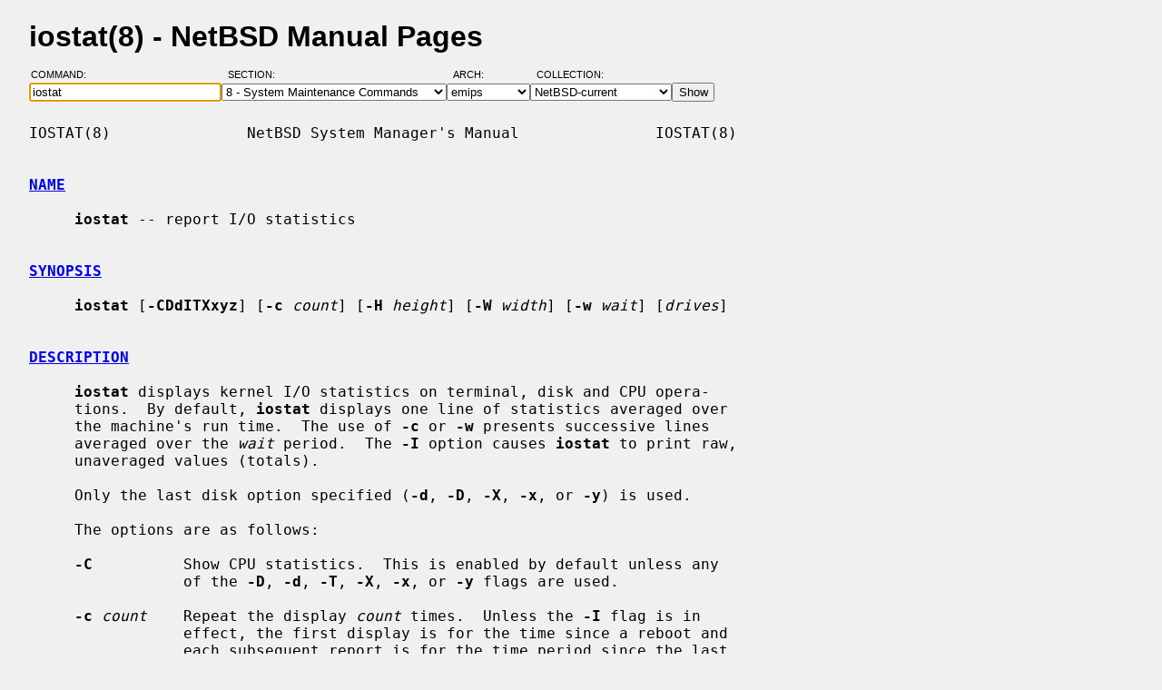

--- FILE ---
content_type: text/html; charset=windows-1252
request_url: https://man.netbsd.org/emips/iostat.8
body_size: 4799
content:
<!DOCTYPE HTML>
<html>
<head>
<meta http-equiv="Content-Type" content="text/html; charset=windows-1252">
<meta name="viewport" content="width=device-width, height=device-height, initial-scale=1.0, minimum-scale=1.0" />
<style type="text/css">
<!--
body {
  color: #000000;
  font-family: sans-serif;
  font-size: 12pt;
  line-height: 1.2;
  margin: 2ex 2em;
}
body, .queryform { background-color: #ffffff; }
@media screen {
  body, .queryform { background-color: #f0f0f0; }
}
a:link, .intro a:visited { color: #0000f0; }
a:visited { color: #6000c0; }
@media screen and (prefers-color-scheme: dark) {
  body { color: #c0c0c0; }
  body, .queryform { background-color: #000000; }
  a:link, .intro a:visited { color: #90c0f0; }
  a:visited { color: #c060c0; }
}
h1 { margin-bottom: 0.5ex; }
table, th, td { border-collapse: collapse; padding-bottom: 0.5ex; }
table { margin-top: 1.5ex; }
.intro th, .intro td { padding-right: 1em; }
.intro td.page { text-align: right; }
.intro td.section { padding-left: 3.3em; }
.spacer { font-size: 6pt; }
.powered { font-size: 10pt; font-style: italic; }
.queryform { position: sticky; top: 0px; }
.queryform { padding-top: 1ex; padding-bottom: 1ex; }
form { display: flex; flex-wrap: wrap; gap: 3px; }
label, input { display: flex; flex-direction: column; }
input { padding-right: 5px; }
label {
  text-align: left;
  text-transform: uppercase;
  font-weight: normal;
  font-size: 8pt;
  padding-bottom: 3px;
  padding-left: 0.65em;
}
label[for="command"] { padding-left: 0.15em; }
label[for="submit"] span { display: none; }
label[for="submit"]:after { content: '\00a0'; }
pre, tt { font-family: monospace; }
pre { white-space: pre-wrap; }
@media screen and (max-width: 800px) {
  body { margin: 0 0.5em; }
  .queryform { position: static; }
}
@media print {
  body { font-size: 10pt; margin: 0; }
  h1.manpage, .queryform { display: none; }
  a:link, a:visited, .intro a:visited { color: #000000; }
}
-->
</style>
<link rel="shortcut icon" href="/s/NetBSD.ico" type="image/x-icon">
<title>iostat(8) - NetBSD Manual Pages</title>
<link rel="canonical" href="https://man.netbsd.org/iostat.8">
</head>
<body>
<h1 class="manpage">iostat(8)
  - NetBSD Manual Pages</h1>
<div class="queryform">
<form method=post action="/cgi-bin/man-cgi">
  <div>
    <label for="command">Command:&nbsp;&nbsp;&nbsp;&nbsp;</label>
    <input name="command" id="command" size="24" type="text"
      value="iostat" autofocus>
  </div>
  <div>
    <label for="section">Section:&nbsp;&nbsp;&nbsp;</label>
    <select name="section" id="section">
      <option value="ANY">ANY - Search in All Sections</option>
      <option value="1">1 - General Commands</option>
      <option value="2">2 - System Calls</option>
      <option value="3">3 - C Library Functions</option>
      <option value="3f">3f - Fortran Library Functions</option>
      <option value="3lua">3lua - Lua Modules</option>
      <option value="4">4 - Special Files and Hardware Support</option>
      <option value="5">5 - File Formats</option>
      <option value="6">6 - Games and Demos</option>
      <option value="7">7 - Miscellaneous Information Pages</option>
      <option value="8" selected>8 - System Maintenance Commands</option>
      <option value="9">9 - Kernel Internals</option>
      <option value="9lua">9lua - Lua Kernel Bindings</option>
    </select>
  </div>
  <div>
    <label for="arch">Arch:&nbsp;&nbsp;&nbsp;&nbsp;&nbsp;&nbsp;</label>
    <select name="arch" id="arch">
      <option value="NONE">NONE</option>
      <option value="acorn26">acorn26</option>
      <option value="acorn32">acorn32</option>
      <option value="algor">algor</option>
      <option value="alpha">alpha</option>
      <option value="amd64">amd64</option>
      <option value="amiga">amiga</option>
      <option value="arc">arc</option>
      <option value="arm26">arm26</option>
      <option value="arm32">arm32</option>
      <option value="atari">atari</option>
      <option value="bebox">bebox</option>
      <option value="cats">cats</option>
      <option value="cesfic">cesfic</option>
      <option value="cobalt">cobalt</option>
      <option value="dreamcast">dreamcast</option>
      <option value="emips" selected>emips</option>
      <option value="evbarm">evbarm</option>
      <option value="evbmips">evbmips</option>
      <option value="evbppc">evbppc</option>
      <option value="evbsh3">evbsh3</option>
      <option value="evbsh5">evbsh5</option>
      <option value="hp300">hp300</option>
      <option value="hp700">hp700</option>
      <option value="hpcarm">hpcarm</option>
      <option value="hpcmips">hpcmips</option>
      <option value="hpcsh">hpcsh</option>
      <option value="hppa">hppa</option>
      <option value="i386">i386</option>
      <option value="ibmnws">ibmnws</option>
      <option value="luna68k">luna68k</option>
      <option value="mac68k">mac68k</option>
      <option value="macppc">macppc</option>
      <option value="mipsco">mipsco</option>
      <option value="mmeye">mmeye</option>
      <option value="mvme68k">mvme68k</option>
      <option value="mvmeppc">mvmeppc</option>
      <option value="netwinder">netwinder</option>
      <option value="news68k">news68k</option>
      <option value="newsmips">newsmips</option>
      <option value="next68k">next68k</option>
      <option value="ofppc">ofppc</option>
      <option value="pc532">pc532</option>
      <option value="playstation2">playstation2</option>
      <option value="pmax">pmax</option>
      <option value="pmppc">pmppc</option>
      <option value="prep">prep</option>
      <option value="sandpoint">sandpoint</option>
      <option value="sbmips">sbmips</option>
      <option value="sgimips">sgimips</option>
      <option value="shark">shark</option>
      <option value="sparc">sparc</option>
      <option value="sparc64">sparc64</option>
      <option value="sun2">sun2</option>
      <option value="sun3">sun3</option>
      <option value="sun3x">sun3x</option>
      <option value="vax">vax</option>
      <option value="walnut">walnut</option>
      <option value="x68k">x68k</option>
      <option value="x86">x86</option>
    </select>
  </div>
  <div>
    <label for="coll">Collection:</label>
    <select name="coll" id="coll">
      <option value="NetBSD-current">NetBSD-current</option>
      <option value="NetBSD-11.x-BRANCH">NetBSD-11.x-BRANCH</option>
      <option value="NetBSD-10.x-BRANCH">NetBSD-10.x-BRANCH</option>
      <option value="NetBSD-10.1">NetBSD-10.1</option>
      <option value="NetBSD-10.0">NetBSD-10.0</option>
      <option value="NetBSD-9.x-BRANCH">NetBSD-9.x-BRANCH</option>
      <option value="NetBSD-9.4">NetBSD-9.4</option>
      <option value="NetBSD-9.3">NetBSD-9.3</option>
      <option value="NetBSD-9.2">NetBSD-9.2</option>
      <option value="NetBSD-9.1">NetBSD-9.1</option>
      <option value="NetBSD-9.0">NetBSD-9.0</option>
      <option value="NetBSD-8.3">NetBSD-8.3</option>
      <option value="NetBSD-8.2">NetBSD-8.2</option>
      <option value="NetBSD-8.1">NetBSD-8.1</option>
      <option value="NetBSD-8.0">NetBSD-8.0</option>
      <option value="NetBSD-7.2">NetBSD-7.2</option>
      <option value="NetBSD-7.1.2">NetBSD-7.1.2</option>
      <option value="NetBSD-7.1.1">NetBSD-7.1.1</option>
      <option value="NetBSD-7.1">NetBSD-7.1</option>
      <option value="NetBSD-7.0.2">NetBSD-7.0.2</option>
      <option value="NetBSD-7.0.1">NetBSD-7.0.1</option>
      <option value="NetBSD-7.0">NetBSD-7.0</option>
      <option value="NetBSD-6.1.5">NetBSD-6.1.5</option>
      <option value="NetBSD-6.1.4">NetBSD-6.1.4</option>
      <option value="NetBSD-6.1.3">NetBSD-6.1.3</option>
      <option value="NetBSD-6.1.2">NetBSD-6.1.2</option>
      <option value="NetBSD-6.1.1">NetBSD-6.1.1</option>
      <option value="NetBSD-6.1">NetBSD-6.1</option>
      <option value="NetBSD-6.0.6">NetBSD-6.0.6</option>
      <option value="NetBSD-6.0.5">NetBSD-6.0.5</option>
      <option value="NetBSD-6.0.4">NetBSD-6.0.4</option>
      <option value="NetBSD-6.0.3">NetBSD-6.0.3</option>
      <option value="NetBSD-6.0.2">NetBSD-6.0.2</option>
      <option value="NetBSD-6.0.1">NetBSD-6.0.1</option>
      <option value="NetBSD-6.0">NetBSD-6.0</option>
      <option value="NetBSD-5.2.3">NetBSD-5.2.3</option>
      <option value="NetBSD-5.2.2">NetBSD-5.2.2</option>
      <option value="NetBSD-5.2.1">NetBSD-5.2.1</option>
      <option value="NetBSD-5.2">NetBSD-5.2</option>
      <option value="NetBSD-5.1.5">NetBSD-5.1.5</option>
      <option value="NetBSD-5.1.4">NetBSD-5.1.4</option>
      <option value="NetBSD-5.1.3">NetBSD-5.1.3</option>
      <option value="NetBSD-5.1.2">NetBSD-5.1.2</option>
      <option value="NetBSD-5.1.1">NetBSD-5.1.1</option>
      <option value="NetBSD-5.1">NetBSD-5.1</option>
      <option value="NetBSD-5.0.2">NetBSD-5.0.2</option>
      <option value="NetBSD-5.0.1">NetBSD-5.0.1</option>
      <option value="NetBSD-5.0">NetBSD-5.0</option>
      <option value="NetBSD-4.0.1">NetBSD-4.0.1</option>
      <option value="NetBSD-4.0">NetBSD-4.0</option>
      <option value="NetBSD-3.1.1">NetBSD-3.1.1</option>
      <option value="NetBSD-3.1">NetBSD-3.1</option>
      <option value="NetBSD-3.0.3">NetBSD-3.0.3</option>
      <option value="NetBSD-3.0.2">NetBSD-3.0.2</option>
      <option value="NetBSD-3.0.1">NetBSD-3.0.1</option>
      <option value="NetBSD-3.0">NetBSD-3.0</option>
      <option value="NetBSD-2.1">NetBSD-2.1</option>
      <option value="NetBSD-2.0.2">NetBSD-2.0.2</option>
      <option value="NetBSD-2.0">NetBSD-2.0</option>
      <option value="NetBSD-1.6.2">NetBSD-1.6.2</option>
      <option value="NetBSD-1.6.1">NetBSD-1.6.1</option>
      <option value="NetBSD-1.6">NetBSD-1.6</option>
      <option value="NetBSD-1.5.3">NetBSD-1.5.3</option>
      <option value="NetBSD-1.5.2">NetBSD-1.5.2</option>
      <option value="NetBSD-1.5.1">NetBSD-1.5.1</option>
      <option value="NetBSD-1.5">NetBSD-1.5</option>
      <option value="NetBSD-1.4.3">NetBSD-1.4.3</option>
      <option value="NetBSD-1.4.2">NetBSD-1.4.2</option>
      <option value="NetBSD-1.4.1">NetBSD-1.4.1</option>
      <option value="NetBSD-1.4">NetBSD-1.4</option>
      <option value="NetBSD-1.3.3">NetBSD-1.3.3</option>
      <option value="NetBSD-1.3.2">NetBSD-1.3.2</option>
      <option value="NetBSD-1.3.1">NetBSD-1.3.1</option>
      <option value="NetBSD-1.3">NetBSD-1.3</option>
    </select>
  </div>
  <div>
    <label for="submit"><span>&gt;&gt;&gt;</span></label>
    <input id="submit" type="submit" value="Show">
  </div>
</form>
</div>
<pre>
IOSTAT(8)               NetBSD System Manager's Manual               IOSTAT(8)

<br /><b class="section"><a id="NAME" href="#NAME">NAME</a></b><br />
     <b>iostat</b> -- report I/O statistics

<br /><b class="section"><a id="SYNOPSIS" href="#SYNOPSIS">SYNOPSIS</a></b><br />
     <b>iostat</b> [<b>-CDdITXxyz</b>] [<b>-c</b> <i>count</i>] [<b>-H</b> <i>height</i>] [<b>-W</b> <i>width</i>] [<b>-w</b> <i>wait</i>] [<i>drives</i>]

<br /><b class="section"><a id="DESCRIPTION" href="#DESCRIPTION">DESCRIPTION</a></b><br />
     <b>iostat</b> displays kernel I/O statistics on terminal, disk and CPU opera-
     tions.  By default, <b>iostat</b> displays one line of statistics averaged over
     the machine's run time.  The use of <b>-c</b> or <b>-w</b> presents successive lines
     averaged over the <i>wait</i> period.  The <b>-I</b> option causes <b>iostat</b> to print raw,
     unaveraged values (totals).

     Only the last disk option specified (<b>-d</b>, <b>-D</b>, <b>-X</b>, <b>-x</b>, or <b>-y</b>) is used.

     The options are as follows:

     <b>-C</b>          Show CPU statistics.  This is enabled by default unless any
                 of the <b>-D</b>, <b>-d</b>, <b>-T</b>, <b>-X</b>, <b>-x</b>, or <b>-y</b> flags are used.

     <b>-c</b> <i>count</i>    Repeat the display <i>count</i> times.  Unless the <b>-I</b> flag is in
                 effect, the first display is for the time since a reboot and
                 each subsequent report is for the time period since the last
                 display.  If no <i>wait</i> interval is specified, the default is 1
                 second.

     <b>-D</b>          Show alternative disk statistics.  Displays number of trans-
                 fers, kilobytes transferred, and time spent in transfers,
                 during the <i>wait</i> period (or since boot with <b>-I</b>).  Use of this
                 flag disables the default display.

     <b>-d</b>          Show disk statistics.  This is the default.  Displays number
                 of transfers per second, kilobytes per transfer, and
                 megabytes transferred per second.  Use of this flag disables
                 the default display of CPU and tty statistics.

     <b>-H</b> <i>height</i>   Set the page size (length, or height) explicitly, as the num-
                 ber of lines, <i>height</i>.  If not set, the page length is taken
                 from the environment variable LINES if set, or from the ter-
                 minal (window) size, if output is to a terminal and its size
                 is set, and otherwise defaults to 20.  If explicitly set to
                 zero, pages are considered to be infinitely long.  This
                 parameter determines the frequency at which repeated headers
                 are output.  If the value is greater than zero, but too small
                 for the header, along with one output set, then a new header
                 will be produced for each set of output.

     <b>-I</b>          Show the running total values, rather than an average.

     <b>-T</b>          Show tty statistics.  This is enabled by default unless one,
                 or more, of the <b>-C</b>, <b>-D</b>, <b>-d</b>, <b>-X</b>, <b>-x</b>, or <b>-y</b> flags are used.

     <b>-W</b> <i>width</i>    Set the page width explicitly, as the number of columns of
                 characters, <i>width</i>.  If not set, the page width is taken from
                 the environment variable COLUMNS if set, or from the terminal
                 (window) size, if output is to a terminal and its size is
                 set, and otherwise defaults to 80.  If explicitly set to 0,
                 lines are considered infinitely long.  This width is used
                 only to determine the number of drives to display by default
                 when no drive list is given.  In other cases output will be
                 as wide as needed to display the data requested.

     <b>-w</b> <i>wait</i>     Pause <i>wait</i> seconds between each display.  If no repeat <i>count</i>
                 is specified, the default is infinity.

     <b>-X</b>          Show limited alternative disk statistics.  Displays megabytes
                 transferred, and time spent in transfers, during the <i>wait</i>
                 period (or since boot with <b>-I</b>).  Use of this flag disables
                 the default display.

     <b>-x</b>          Show extended disk statistics.  Each disk is displayed on a
                 line of its own with all available statistics.  This option
                 overrides all other display options, and all disks are dis-
                 played unless specific disk names are provided as arguments.
                 Additionally, separate read and write statistics are dis-
                 played.  The <b>-C</b> and <b>-T</b> options are ignored with this output
                 format.

     <b>-y</b>          Shows the extended statistics (as with <b>-x</b>) and additional
                 queuing statistics.  Output does not fit in an 80 column win-
                 dow.  The <b>-C</b> and <b>-T</b> options are ignored with this output for-
                 mat.

     <b>-z</b>          Replaces drive and CPU statistic outputs that are exactly
                 zero with spaces.  Note that zero values can still appear -
                 this indicates a value that was not zero, but was rounded
                 down so appears as zero.  Drive output is replaced by spaces
                 only when the drive did no input or output at all in the
                 interval, or with <b>-I</b>, has never done any I/O.

     <b>iostat</b> displays its information in the following format:

     tty
           tin     characters read from terminals
           tout    characters written to terminals

     disks
           Disk operations.  The header of the field is the disk name and unit
           number.  If more drives are configured in the system that fit
           across the current display, <b>iostat</b> displays only those drives that
           fit on the display.  To force <b>iostat</b> to display specific drives,
           they may be supplied on the command line, either as names or
           <b>fnmatch</b>() patterns.

           t/s     transfers per second
           KB/t    Kilobytes transferred per disk transfer
           MB/s    Megabytes transferred per second

           The alternative display format, (selected with <b>-D</b>), presents the
           following values:

           xfr     Disk transfers
           KB      Kilobytes transferred
           time    Seconds spent in disk activity

           With the <b>-y</b> flag, the following queuing measurements are added:

           wait    Number of I/O requests queued up
           actv    Number of currently active I/O requests
           wsvc_t  Average waiting time of an I/O request in milliseconds
           asvc_t  Average duration of an I/O request in milliseconds
           wtime   Seconds spent in the waiting queue.  Queuing data might not
                   be available from all drivers and is then shown as zeros.

           With the <b>-X</b> flag, the following queuing measurements are added:

           MB/s    Megabytes transferred per second
           time    Seconds spent in disk activity

     cpu
           us      % of CPU time in user mode
           ni      % of CPU time in user mode running niced processes
           sy      % of CPU time in system mode
           in      % of CPU time in interrupt mode
           id      % of CPU time in idle mode

           Note that because of rounding, these percentages may appear to
           total more or less than 100.

<br /><b class="section"><a id="SEE ALSO" href="#SEE ALSO">SEE ALSO</a></b><br />
     <a href="/emips/fstat.1">fstat(1)</a>, <a href="/emips/netstat.1">netstat(1)</a>, <a href="/emips/nfsstat.1">nfsstat(1)</a>, <a href="/emips/ps.1">ps(1)</a>, <a href="/emips/systat.1">systat(1)</a>, <a href="/emips/vmstat.1">vmstat(1)</a>,
     <a href="/emips/fnmatch.3">fnmatch(3)</a>, <a href="/emips/pstat.8">pstat(8)</a>

     The sections starting with ``Interpreting system activity'' in <i>Installing</i>
     <i>and Operating 4.3BSD</i>.

<br /><b class="section"><a id="HISTORY" href="#HISTORY">HISTORY</a></b><br />
     <b>iostat</b> appeared in Version 6 AT&amp;T UNIX.  The <b>-x</b> option was added in
     NetBSD 1.4.  Collection of queuing values and the <b>-y</b> option were added in
     NetBSD 8.0.  The <b>-X</b> option was added in NetBSD 11.0.  The archaic option
     format:
        <b>iostat</b> [<i>drives ...</i>] [<i>wait</i> [<i>count</i>]]
     remains supported (the first <i>drive</i> whose name starts with a digit is
     taken to be the <i>wait</i> period) but is deprecated, and may be removed in a
     future version, so should not be used.

NetBSD 11.99                     July 28, 2023                    NetBSD 11.99
</pre>
<p class="powered">Powered by man-cgi (2025-09-08).
Maintained for <a href="https://www.netbsd.org/">NetBSD</a>
by <a href="https://kimmo.suominen.com/">Kimmo Suominen</a>.
Based on <a href="http://users.softlab.ntua.gr/~christia/man-cgi.html"
>man-cgi</a> by <a href="http://users.softlab.ntua.gr/~christia/"
>Panagiotis Christias</a>.</p>
</body>
</html>
